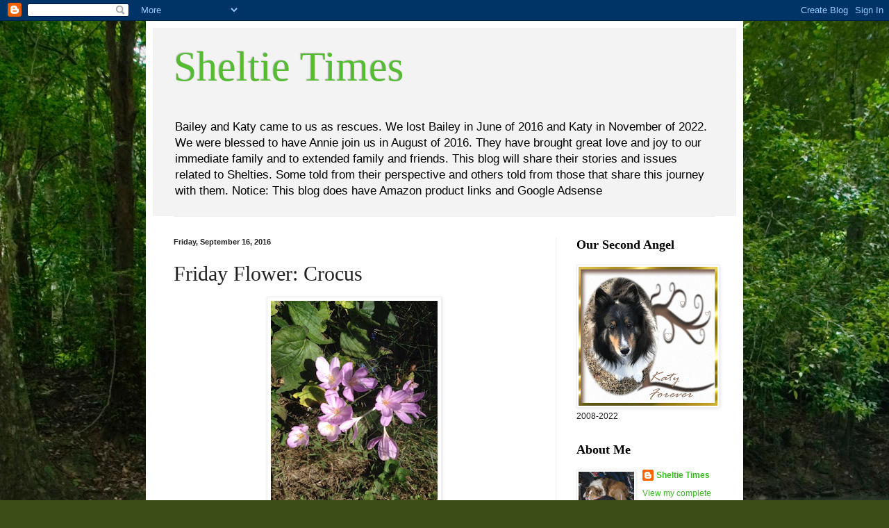

--- FILE ---
content_type: text/html; charset=utf-8
request_url: https://www.google.com/recaptcha/api2/aframe
body_size: 266
content:
<!DOCTYPE HTML><html><head><meta http-equiv="content-type" content="text/html; charset=UTF-8"></head><body><script nonce="7_V449r-7L8r0EY-ogzAcg">/** Anti-fraud and anti-abuse applications only. See google.com/recaptcha */ try{var clients={'sodar':'https://pagead2.googlesyndication.com/pagead/sodar?'};window.addEventListener("message",function(a){try{if(a.source===window.parent){var b=JSON.parse(a.data);var c=clients[b['id']];if(c){var d=document.createElement('img');d.src=c+b['params']+'&rc='+(localStorage.getItem("rc::a")?sessionStorage.getItem("rc::b"):"");window.document.body.appendChild(d);sessionStorage.setItem("rc::e",parseInt(sessionStorage.getItem("rc::e")||0)+1);localStorage.setItem("rc::h",'1763587824605');}}}catch(b){}});window.parent.postMessage("_grecaptcha_ready", "*");}catch(b){}</script></body></html>